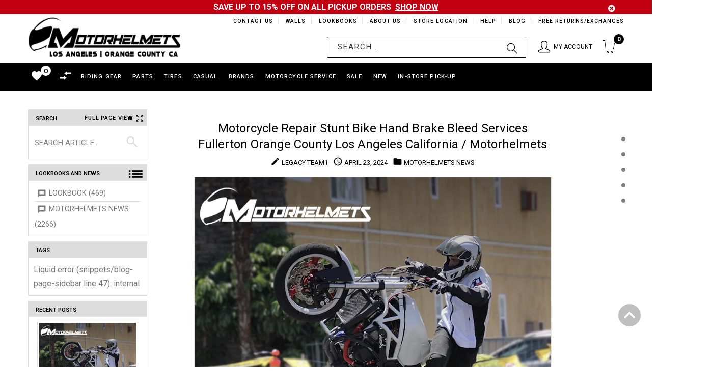

--- FILE ---
content_type: text/css
request_url: https://motorhelmets.com/cdn/shop/t/88/assets/moto_breadcrumb_style.css?v=53708362795717529451653524476
body_size: -117
content:
.cd-breadcrumb,.cd-multi-steps{width:100%;padding:.5em 1em;margin:1em auto;background-color:transparent;border-radius:.25em}.cd-breadcrumb:after,.cd-multi-steps:after{content:"";display:table;clear:both}.cd-breadcrumb li,.cd-multi-steps li{display:inline-block;float:left;margin:.5em 0}.cd-breadcrumb li:after,.cd-multi-steps li:after{display:inline-block;content:"\e606";margin:1px .6em 0;color:#000;font-family:simple-line-icons;vertical-align:middle}.cd-breadcrumb li:last-of-type:after,.cd-multi-steps li:last-of-type:after{display:none}.cd-breadcrumb li>*,.cd-multi-steps li>*{display:inline-block;font-size:.7em;color:#000;text-decoration:none;letter-spacing:.4px}.cd-breadcrumb li.current>*,.cd-multi-steps li.current>*{color:#333}.no-touch .cd-breadcrumb a:hover,.no-touch .cd-multi-steps a:hover{color:#333}@media only screen and (min-width: 768px){.cd-breadcrumb,.cd-multi-steps{padding:0 1.2em}.cd-breadcrumb li,.cd-multi-steps li{margin:1.2em 0}.cd-breadcrumb li:after,.cd-multi-steps li:after{margin:0 1em}.cd-breadcrumb li>*,.cd-multi-steps li>*{font-size:.7em}}@media only screen and (min-width: 768px){.cd-breadcrumb.triangle{background-color:transparent;padding:0}.cd-breadcrumb.triangle li{position:relative;padding:0;margin:4px 4px 4px 0}.cd-breadcrumb.triangle li:last-of-type{margin-right:0}.cd-breadcrumb.triangle li>*{text-transform:uppercase;position:relative;padding:.5em .8em .5em 2.5em;color:#000;background-color:#f4f4f4;border-color:#f4f4f4;-webkit-transition:all .3s linear 0s;-moz-transition:all .3s linear 0s;-ms-transition:all .3s linear 0s;-o-transition:all .3s linear 0s;transition:all .3s linear 0s}.cd-breadcrumb.triangle li.current>*{color:#fff;background-color:#000;border-color:#96c03d}.cd-breadcrumb.triangle li:first-of-type>*{padding-left:1.6em;border-radius:.25em 0 0 .25em;font-size:.7em}.cd-breadcrumb.triangle li:last-of-type>*{padding-right:1.6em;border-radius:0 .25em .25em 0}.no-touch .cd-breadcrumb.triangle a:hover{color:#fff;background-color:#222;border-color:#222}.cd-breadcrumb.triangle li:after,.cd-breadcrumb.triangle li>*:after{position:absolute;top:0;left:100%;content:"";height:0;width:0;border:15px solid transparent;border-right-width:0;border-left-width:10px}.cd-breadcrumb.triangle li:after{z-index:1;-webkit-transform:translateX(4px);-moz-transform:translateX(4px);-ms-transform:translateX(4px);-o-transform:translateX(4px);transform:translate(4px);border-left-color:#fff;margin:0}.cd-breadcrumb.triangle li>*:after{z-index:2;border-left-color:inherit}.cd-breadcrumb.triangle li:last-of-type:after,.cd-breadcrumb.triangle li:last-of-type>*:after{display:none}.cd-breadcrumb.triangle.custom-separator li:after{background-image:none}.cd-breadcrumb.triangle.custom-icons li:after,.cd-breadcrumb.triangle.custom-icons li>*:after{border-top-width:25px;border-bottom-width:25px}@-moz-document url-prefix(){.cd-breadcrumb.triangle li:after,.cd-breadcrumb.triangle li>*:after{border-left-style:dashed}}}
/*# sourceMappingURL=/cdn/shop/t/88/assets/moto_breadcrumb_style.css.map?v=53708362795717529451653524476 */


--- FILE ---
content_type: text/javascript
request_url: https://motorhelmets.com/cdn/shop/t/88/assets/njohn_blog_article_script.js?v=90571756258954698291653524558
body_size: -353
content:
jQuery(function(n){$j('.nj_blogsidebar_control span, .njohn_blogsidebar_label a[nj="full-screen"], .cd-vertical-nav li:nth-of-type(1)').click(function(){"ok"==$j(this).attr("nj-check")?($j(".nj_blogsidebar_control span, .cd-vertical-nav li:nth-of-type(1)").attr("nj-check",""),$j(".nj_blog_container").removeClass("nj_blogmain_toggle"),$j(".nj_blogsidebar > div:not(:first-child)").css("display","block"),$j(".nj_blogsidebar").css({width:"20%"}),$j(".nj_blogsidebar_control").css({"border-bottom":"1px solid #dddddd"}),$j(".nj_blogsidebar_control span, .cd-vertical-nav li:nth-of-type(1) span").html("Full Page View"),$j(".nj_blogsidebar_control span").attr("title","Full Page View"),$j(".nj_blogsidebar_control span").removeClass("material-icons"),$j(".nj_blogsidebar_control span").addClass("nj_full_view")):($j(".nj_blogsidebar_control span, .cd-vertical-nav li:nth-of-type(1)").attr("nj-check","ok"),$j(".nj_blog_container").addClass("nj_blogmain_toggle"),$j(".nj_blogsidebar > div:not(:first-child)").css("display","none"),$j(".nj_blogsidebar").css({width:"50px"}),$j(".nj_blogsidebar_control").css({"border-bottom":"0"}),$j(".nj_blogsidebar_control span").html("reorder"),$j(".cd-vertical-nav li:nth-of-type(1) span").html("Show Menu"),$j(".nj_blogsidebar_control span").attr("title","Show Menu"),$j(".nj_blogsidebar_control span").addClass("material-icons"),$j(".nj_blogsidebar_control span").removeClass("nj_full_view"))}),$j(".njohn_block-underline div[nj-search-tags] input").keyup(function(){var n=new RegExp($j(this).val(),"i");$j(".njohn_block-underline ul[nj-tag-list] li").hide(),$j(".njohn_block-underline ul[nj-tag-list] li").filter(function(){return n.test($j(this).text())}).show()})});